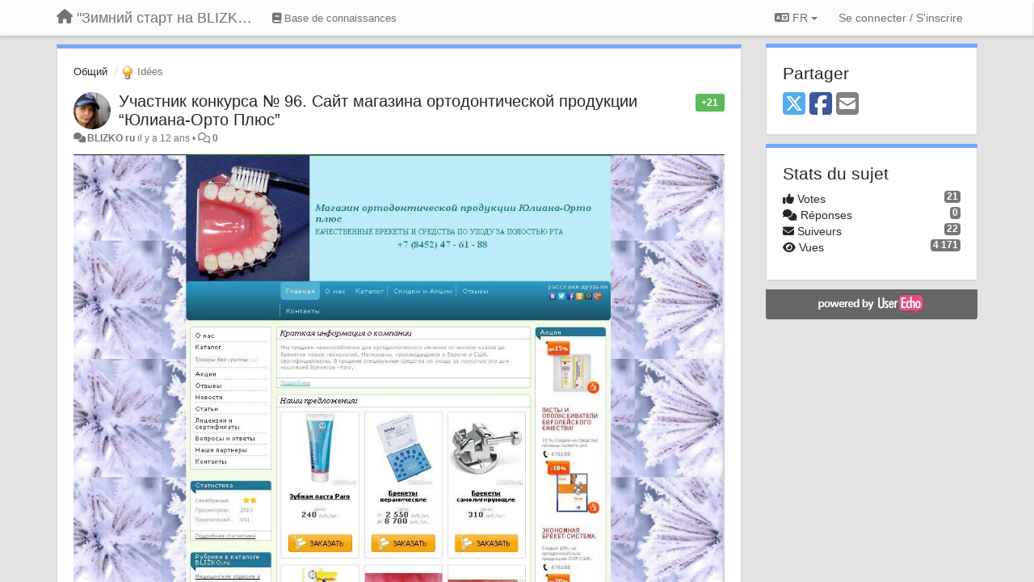

--- FILE ---
content_type: text/html; charset=utf-8
request_url: https://blizkostart.userecho.com/communities/1/topics/229-uchastnik-konkursa-96-sajt-magazina-ortodonticheskoj-produktsii-yuliana-orto-plyus?lang=fr
body_size: 11979
content:
<!DOCTYPE html>
<html lang="fr" dir="ltr">
  <head>
    <meta charset="utf-8">
    <meta http-equiv="X-UA-Compatible" content="IE=edge">

    
    <meta name="viewport" content="width=device-width, initial-scale=1.0" />    

    <meta name="description" content="
  Участник конкурса № 96. Сайт магазина ортодонтической продукции “Юлиана-Орто Плюс”, г. СаратовАдрес сайта на BLIZKO.ru - http://yuliana-orto-plyus.blizko.ru/На сайте 53 товара сайт на пакете “Серебряный”Заявка принята 01.02.2014Понравился сайт? Голосуйте! Чтобы проголосовать, нажмите на кнопку слева от скриншота сайта.Рассмотреть сайт поближе можно, кликнув на картинку.
">
    <meta name="author" content="">
    <meta name="apple-mobile-web-app-capable" content="yes">

    <title>
  Участник конкурса № 96. Сайт магазина ортодонтической продукции “Юлиана-Орто Плюс” / Общий / &quot;Зимний старт на BLIZKO.ru&quot;. Конкурс компаний
</title>
    
  
  <meta name="title" content="Участник конкурса № 96. Сайт магазина ортодонтической продукции “Юлиана-Орто Плюс” / Общий / &quot;Зимний старт на BLIZKO.ru&quot;. Конкурс компаний" />
  


    
    <link rel="canonical" href="https://blizkostart.userecho.ru/communities/1/topics/229-uchastnik-konkursa-96-sajt-magazina-ortodonticheskoj-produktsii-yuliana-orto-plyus"/>
    

    

    
    <link rel="apple-touch-icon" href="https://userecho.com/s/assets/img/new/ios-icon-152.png">
    

    


<script>
var initqueue = [];
var interface_mode = '';
var _uls_ls=(new Date()).getTime();
if (typeof __subfolder == 'undefined') var __subfolder='';

var _ue_globals=[];
_ue_globals['is_staff'] = false;
_ue_globals['lang_code'] = 'fr';
_ue_globals['lang_direction'] = 'ltr';
_ue_globals['datepicker_lang_code'] = 'fr';
_ue_globals['max_image_upload_size'] = 5242880;
_ue_globals['max_file_upload_size'] = 20971520;



_ue_globals['redactor_file_upload'] = false;

_ue_globals['redactor_ueactions'] = false;
_ue_globals['redactor_ue_ai'] = false;





function _checkYT(img){
	if(img.naturalHeight <= 90){
		var path = img.src;
		var altpath = path.replace('/maxresdefault.webp','/hqdefault.jpg').replace('/vi_webp/','/vi/');
		if (altpath != path){
			img.src = altpath;
		}
	}
}
</script>





    
    
    

    
    

    <link rel="stylesheet" href="/s/compress/css/output.cde6be6cd88e.css" type="text/css">

    

    <!-- HTML5 shim and Respond.js IE8 support of HTML5 elements and media queries -->
    <!--[if lt IE 9]>
      <script src="https://oss.maxcdn.com/libs/html5shiv/3.7.0/html5shiv.js"></script>
      <script src="https://oss.maxcdn.com/libs/respond.js/1.4.2/respond.min.js"></script>
    <![endif]-->

    



<style>

body {




}

/* Dashboard background color */


body {background-color: #E3E3E3;}

.module.module-topiclist .module-body {
  background-color: #E3E3E3;
}

/* Modules background color */
.panel {
background-color: #ffffff;
}

.ue_project_item {
background-color: #ffffff;
}

.module .module-body {
background-color: #ffffff;
}

.ue-content {
background-color: #ffffff;
}

.modal-content {
background-color: #ffffff;
}

.module-nav {
background-color: #ffffff;
}

.module-search .results-pane, .result-info {
background-color: #ffffff;
}

.module-topiclist .topic-item {
    background-color: #ffffff;
}

.module-topiclist .top-section {
    background-color: #ffffff;
    }

.module-topiclist .bottom-section {
    background-color: #ffffff;
    }

.navbar-nav .open .dropdown-menu {
    background-color: #ffffff;
}

.popover-title {
background-color: #f5f5f5;
}

.module-topiclist .tabbed ul.nav-pills, .module-topiclist .tabbed ul#tabs li.active a{
    background-color: #ffffff;
    color:#262626;
}


.dropdown-menu>li>a:hover, .btn-canned-response-dropdown .dropdown-menu>li>div.topic-item:hover {
 background-color: #ffffff;
}

/* Modules border color */

.panel-default {
border-color: #d8d8d8;
}

.ue-content table td {
border-color: #d8d8d8;
}

.ue-content table thead td {
    border-bottom: 3px solid #d8d8d8 !important;
}

.ue-content a.i_item_file:before{
    color: rgba(38,38,38,0.5) !important;
}

.module .module-body {
	border-color: #d8d8d8
}

.module {
    border-color: #d8d8d8
}

.form-control {
	border-color: #d8d8d8
}

.redactor-layer {
border-color: #d8d8d8
}

.admin-post-features {
border-bottom: 1px solid #d8d8d8;
}

.modal-header {
border-bottom: 1px solid #d8d8d8;
}

.modal-footer {
border-top: 1px solid #d8d8d8;
}

/*
.topic-solution {
border-color: #d8d8d8;
}
*/

/* Modules lighter color */



.bs-callout-info {
background-color: #f5f5f5;
}


.module-team h3 {
border-bottom: solid 1px #f5f5f5;
}

.comment-private {
background-color: #f5f5f5;
}

.comment-private .ue-content {
background-color: #f5f5f5;
}


.popover-content {
background-color: #ffffff;
}

.ue_project_item > div:first-child {
background-color: #f5f5f5;
}


.table-striped>tbody>tr:nth-child(odd)>td, .table-striped>tbody>tr:nth-child(odd)>th {
background-color: #f5f5f5;
}

.module .module-body .well {
background-color: #f5f5f5;
border-color:#d8d8d8;
}

.pagination>li>a, .pagination>li>span {
background-color: #f5f5f5;
border-color:#d8d8d8;
color:#262626;
}

.nav>li>a:hover, .nav>li>a:focus {
background-color: #f5f5f5;
}

.dropdown-menu {
background-color: #f5f5f5;
}

.dropdown-menu>li>a, .dropdown-menu>li>a:hover {
color:#262626;
}

.nav .open>a, .nav .open>a:hover, .nav .open>a:focus {
background-color: #f5f5f5;
}

.form-control {
background-color: #f5f5f5;
}

.form-control[disabled], .form-control[readonly], fieldset[disabled] .form-control{
background-color: #f5f5f5;
}

.editor-simulator {
  background: #f5f5f5;
  border: 1px solid #d8d8d8;
}

.redactor-layer {
    background-color: #f5f5f5;
}

/*
.redactor-box.redactor-styles-on {
  background-color: #ffffff;
}
*/
/*
body .redactor-box .ue-editor {
  background-color: #ffffff;
}*/
/*
.topic-solution {
background-color: #f5f5f5;
}
*/

/* Badge color */
.badge {
background-color: #
}

/* Font color */
.module-team .staff .username a {
    color:#262626;
}

.module-team .item-username a {
    color:#262626;
}

.ue_project_stats {
    color:#262626;
}


body, .module a,.widget .close  {
	color:#262626;
}

.user-mini-profile a {
    color:#262626;
}


.redactor-dropdown a {
    color: black;
}

.topic-header, .topic-item .topic-header a{
    color:#262626;
}


.form-control, .close {
    color:#262626;
}

.module-topiclist .topic-item:hover {
border-left: solid 4px rgba(38,38,38,0.5);
border-right: solid 4px rgba(38,38,38,0.5);
}


.comment-item:hover {
/*border-left: solid 4px rgba(38,38,38,0.5);
border-right: solid 4px rgba(38,38,38,0.5);
*/

background-color: rgba(245,245,245,0.8);
}

.frontend .navbar-fixed-top .dropdown-menu a {
    color:#262626;
}

/* Light font color */
.module-team .staff .title {
color: #7A7A7A;
}

.module-team .item-rating {
color: #7A7A7A;
}

/* Links color */
a {
color: #428bca;
}

.ue-content a {
color: #428bca;
}
.ue-content blockquote{
color:#262626;
}
.ue-content pre {
color:#262626;
background-color: #f5f5f5;
border-color: #d8d8d8;
word-break: keep-all;
}

.module-stats-topics h4 {
color: #428bca;
}

/* Navigation bar background color */
.frontend .navbar-fixed-top {
background-color: #fbfbfb;
}

.frontend .navbar-fixed-top .btn-default {
background-color: #fbfbfb;
}

.frontend .navbar {
border-color:#7F7F7F;
}

.frontend .navbar .nav>li>a:hover, .nav>li>a:focus {
background-color: #fbfbfb;
}

.frontend .navbar-fixed-top .nav .open>a,.frontend .navbar-fixed-top .nav .open>a:hover,.frontend .navbar-fixed-top .nav .open>a:focus {
background-color: #fbfbfb;
}

/* Navigation bar text color */
.frontend .navbar-fixed-top a, .frontend .navbar .nav > li > a {
color: #737373;
}

/* input group addons */
.input-group-addon {
background-color: #f5f5f5;
color: #262626;
border-color: #d8d8d8;
}

/*
.powered-by-ue-visibility .module-body {
background-color: #f5f5f5;
}
*/

.module-topiclist .topic-item.new-for-user,
.module-topiclist .topic-item.new-for-user .ue-content {
    background-color: #F2F5A9;
}




.module-categories ul > li.selected, .module-forums ul > li.selected, .module-user-profile-menu ul > li.selected{
background-color: rgba(245,245,245,0.8);
}














.powered-by-ue-visibility,
body .module.powered-by-ue-visibility,
body .module.powered-by-ue-visibility .module-body,
body .module.powered-by-ue-visibility .module-body a,
body .module.powered-by-ue-visibility .module-body a img{
    display: block !important;
    visibility: visible !important;
}
body .module.powered-by-ue-visibility .module-body a img{
    margin:auto;
}



</style>


    <link rel="shortcut icon" href="/s/images/favicon.ico" />



    
  </head>

<body class="frontend theme-default 
  dashboard layout-right-sidebar view-topic
" 
  data-forum-id='1'
>







    <div class="navbar navbar-fixed-top" role="navigation">
      <div class="container">

        


        <div class="navbar-header">
          <a class="navbar-brand" href="/"><i class="fas fa-home"></i><span class="hidden-sm placeholder"> &quot;Зимний старт на BLIZKO.ru&quot;. Конкурс компаний</span></a>
        </div>

        <div class="collapse2 navbar-collapse2">
          <ul class="nav navbar-nav hidden-xs">
            
              
              
              
              
              
            

            
              
              
                
                <li class="navbar-kb-forums"><a href="/knowledge-bases/2-baza-znanij"><i class="fas fa-book"></i><span class="hidden-xs"> Base de connaissances</span></a></li>
                
              
            

            
          </ul>


        
        <button type="button" class="btn btn-default pull-right nav-button visible-xs offcanvas-toggle" data-toggle="offcanvas" aria-label="Menu"><i class="fas fa-bars"></i></button>
        
        
        <ul class="nav nav-right hidden-xs">
          



  
  <li class="dropdown light only-icon language-selector">
    <a class="dropdown-toggle btn btn-default" data-toggle="dropdown" href="#">
      <i class="fas fa-language hidden-xs"></i> FR <b class="caret"></b>
    </a>
    <ul class="dropdown-menu pull-right">
      
        <li dir="ltr" onclick="$(this).find('a').click();"><a href="/communities/1/topics/229-uchastnik-konkursa-96-sajt-magazina-ortodonticheskoj-produktsii-yuliana-orto-plyus?lang=en">English (EN)</a></li>
      
        <li dir="ltr" onclick="$(this).find('a').click();"><a href="/communities/1/topics/229-uchastnik-konkursa-96-sajt-magazina-ortodonticheskoj-produktsii-yuliana-orto-plyus?lang=ru">Русский (RU)</a></li>
      
        <li dir="ltr" onclick="$(this).find('a').click();"><a href="/communities/1/topics/229-uchastnik-konkursa-96-sajt-magazina-ortodonticheskoj-produktsii-yuliana-orto-plyus?lang=es">Español (ES)</a></li>
      
        <li dir="ltr" onclick="$(this).find('a').click();"><a href="/communities/1/topics/229-uchastnik-konkursa-96-sajt-magazina-ortodonticheskoj-produktsii-yuliana-orto-plyus?lang=fr">Français (FR)</a></li>
      
        <li dir="ltr" onclick="$(this).find('a').click();"><a href="/communities/1/topics/229-uchastnik-konkursa-96-sajt-magazina-ortodonticheskoj-produktsii-yuliana-orto-plyus?lang=de">Deutsch (DE)</a></li>
      
        <li dir="ltr" onclick="$(this).find('a').click();"><a href="/communities/1/topics/229-uchastnik-konkursa-96-sajt-magazina-ortodonticheskoj-produktsii-yuliana-orto-plyus?lang=nl">Nederlands (NL)</a></li>
      
        <li dir="ltr" onclick="$(this).find('a').click();"><a href="/communities/1/topics/229-uchastnik-konkursa-96-sajt-magazina-ortodonticheskoj-produktsii-yuliana-orto-plyus?lang=is">Íslenska (IS)</a></li>
      
        <li dir="ltr" onclick="$(this).find('a').click();"><a href="/communities/1/topics/229-uchastnik-konkursa-96-sajt-magazina-ortodonticheskoj-produktsii-yuliana-orto-plyus?lang=et">Eesti (ET)</a></li>
      
        <li dir="ltr" onclick="$(this).find('a').click();"><a href="/communities/1/topics/229-uchastnik-konkursa-96-sajt-magazina-ortodonticheskoj-produktsii-yuliana-orto-plyus?lang=kk">Қазақша (KK)</a></li>
      
        <li dir="ltr" onclick="$(this).find('a').click();"><a href="/communities/1/topics/229-uchastnik-konkursa-96-sajt-magazina-ortodonticheskoj-produktsii-yuliana-orto-plyus?lang=uk">‪Українська‬ (UK)</a></li>
      
        <li dir="ltr" onclick="$(this).find('a').click();"><a href="/communities/1/topics/229-uchastnik-konkursa-96-sajt-magazina-ortodonticheskoj-produktsii-yuliana-orto-plyus?lang=da">Dansk (DA)</a></li>
      
        <li dir="ltr" onclick="$(this).find('a').click();"><a href="/communities/1/topics/229-uchastnik-konkursa-96-sajt-magazina-ortodonticheskoj-produktsii-yuliana-orto-plyus?lang=ca">Català (CA)</a></li>
      
        <li dir="ltr" onclick="$(this).find('a').click();"><a href="/communities/1/topics/229-uchastnik-konkursa-96-sajt-magazina-ortodonticheskoj-produktsii-yuliana-orto-plyus?lang=pl">Polski (PL)</a></li>
      
    </ul>
  </li>




  
    <li class="link-signin"><a href="#" class="btn btn-default" onclick="showSigninPanel();return false;" aria-label="Se connecter / S&#x27;inscrire"><span class="visible-xs visible-sm"><i style="padding-left: 3px;padding-right: 3px;" class="fas fa-sign-in-alt"></i></span><span class="hidden-xs hidden-sm">Se connecter / S'inscrire</span></a></li>
  




<script>
function extractFullDomain(url){
	var location_array = url.split('/');
	var domain = "";
	for (i = 0; i < 3; i++) { 
    	domain += location_array[i];
    	if (i < 2) {
    		domain += "/";
    	}
	}
	return domain;
}
function showSigninPanel(locResult){
	
		params='';if (locResult) params = '?local_result='+escape(locResult);
		
		ue_modal({'src':'/dialog/signin/'+params, 'max-width':'500px', callback: function () {ueTriggerEvent(window, 'uesigninpopuploaded');}});
	
}



</script>


         </ul>
         


        </div><!-- /.nav-collapse -->


      </div><!-- /.container -->
    </div><!-- /.navbar -->

<div class="navbar-offcanvas">
<button class="btn btn-default back-button" data-toggle="offcanvas" aria-label="Menu"><i class="fas fa-chevron-right"></i></button>

<ul class="nav user-menu">
  



  
  <li class="dropdown light only-icon language-selector">
    <a class="dropdown-toggle btn btn-default" data-toggle="dropdown" href="#">
      <i class="fas fa-language hidden-xs"></i> FR <b class="caret"></b>
    </a>
    <ul class="dropdown-menu pull-right">
      
        <li dir="ltr" onclick="$(this).find('a').click();"><a href="/communities/1/topics/229-uchastnik-konkursa-96-sajt-magazina-ortodonticheskoj-produktsii-yuliana-orto-plyus?lang=en">English (EN)</a></li>
      
        <li dir="ltr" onclick="$(this).find('a').click();"><a href="/communities/1/topics/229-uchastnik-konkursa-96-sajt-magazina-ortodonticheskoj-produktsii-yuliana-orto-plyus?lang=ru">Русский (RU)</a></li>
      
        <li dir="ltr" onclick="$(this).find('a').click();"><a href="/communities/1/topics/229-uchastnik-konkursa-96-sajt-magazina-ortodonticheskoj-produktsii-yuliana-orto-plyus?lang=es">Español (ES)</a></li>
      
        <li dir="ltr" onclick="$(this).find('a').click();"><a href="/communities/1/topics/229-uchastnik-konkursa-96-sajt-magazina-ortodonticheskoj-produktsii-yuliana-orto-plyus?lang=fr">Français (FR)</a></li>
      
        <li dir="ltr" onclick="$(this).find('a').click();"><a href="/communities/1/topics/229-uchastnik-konkursa-96-sajt-magazina-ortodonticheskoj-produktsii-yuliana-orto-plyus?lang=de">Deutsch (DE)</a></li>
      
        <li dir="ltr" onclick="$(this).find('a').click();"><a href="/communities/1/topics/229-uchastnik-konkursa-96-sajt-magazina-ortodonticheskoj-produktsii-yuliana-orto-plyus?lang=nl">Nederlands (NL)</a></li>
      
        <li dir="ltr" onclick="$(this).find('a').click();"><a href="/communities/1/topics/229-uchastnik-konkursa-96-sajt-magazina-ortodonticheskoj-produktsii-yuliana-orto-plyus?lang=is">Íslenska (IS)</a></li>
      
        <li dir="ltr" onclick="$(this).find('a').click();"><a href="/communities/1/topics/229-uchastnik-konkursa-96-sajt-magazina-ortodonticheskoj-produktsii-yuliana-orto-plyus?lang=et">Eesti (ET)</a></li>
      
        <li dir="ltr" onclick="$(this).find('a').click();"><a href="/communities/1/topics/229-uchastnik-konkursa-96-sajt-magazina-ortodonticheskoj-produktsii-yuliana-orto-plyus?lang=kk">Қазақша (KK)</a></li>
      
        <li dir="ltr" onclick="$(this).find('a').click();"><a href="/communities/1/topics/229-uchastnik-konkursa-96-sajt-magazina-ortodonticheskoj-produktsii-yuliana-orto-plyus?lang=uk">‪Українська‬ (UK)</a></li>
      
        <li dir="ltr" onclick="$(this).find('a').click();"><a href="/communities/1/topics/229-uchastnik-konkursa-96-sajt-magazina-ortodonticheskoj-produktsii-yuliana-orto-plyus?lang=da">Dansk (DA)</a></li>
      
        <li dir="ltr" onclick="$(this).find('a').click();"><a href="/communities/1/topics/229-uchastnik-konkursa-96-sajt-magazina-ortodonticheskoj-produktsii-yuliana-orto-plyus?lang=ca">Català (CA)</a></li>
      
        <li dir="ltr" onclick="$(this).find('a').click();"><a href="/communities/1/topics/229-uchastnik-konkursa-96-sajt-magazina-ortodonticheskoj-produktsii-yuliana-orto-plyus?lang=pl">Polski (PL)</a></li>
      
    </ul>
  </li>




  
    <li class="link-signin"><a href="#" class="btn btn-default" onclick="showSigninPanel();return false;" aria-label="Se connecter / S&#x27;inscrire"><span class="visible-xs visible-sm"><i style="padding-left: 3px;padding-right: 3px;" class="fas fa-sign-in-alt"></i></span><span class="hidden-xs hidden-sm">Se connecter / S'inscrire</span></a></li>
  




<script>
function extractFullDomain(url){
	var location_array = url.split('/');
	var domain = "";
	for (i = 0; i < 3; i++) { 
    	domain += location_array[i];
    	if (i < 2) {
    		domain += "/";
    	}
	}
	return domain;
}
function showSigninPanel(locResult){
	
		params='';if (locResult) params = '?local_result='+escape(locResult);
		
		ue_modal({'src':'/dialog/signin/'+params, 'max-width':'500px', callback: function () {ueTriggerEvent(window, 'uesigninpopuploaded');}});
	
}



</script>


</ul>

</div>





<div id="wrap">

    <div class="container">
      

      
      <div id="content-wrapper" class="row row-offcanvas row-offcanvas-right">




        <!-- main -->
        <div class="main-content col-xs-12 col-sm-8 col-md-9">
          <div class="row">
            
  
    


   <div id="module_1" class="module module-topic" >
       	




<div class="topic-container">








<!-- Topic item -->
<div id="topic-229" data-topic-mode="full" data-topic-id="229" data-forum-id="1" class="topic-item topic-item-full">

<div class="module-body">



<ol class="breadcrumb" style="margin-bottom:0px;">

  <li><a href="/communities/1-obschij">Общий</a></li>

  <li class="active"><span class="topic-type-image" title="Idées">

	
		
		
		
			<img src="/s/cache/33/a2/33a247611ce2e695282d435d1b0b9b08.png" width="16" height="16" alt="" style="width:16px;height:16px;"/>
		
		
	

Idées</span></li>
</ol>





<div class="topic-avatar">
<img class="avatar ajax-popover clickable" onclick="window.open('/users/8811-blizkoru/topics/')" style="height:46px;width:46px;background-color:#FFFFFF;" src="/s/cache/36/cb/36cbefc2469ee38297470942d6d5870e.png" data-popover-class="mini-profile" data-popover-object-id="8811" data-popover-url="/dialog/user/8811/mini-profile/" alt=""/>

</div>







<div class="topic-votes pull-right">
        <span  data-toggle="tooltip" title="21 votes"  class="label label-success">+21</span>
</div>








    
    
    <div class="topic-status topic-status-1">
        
        
        <span class="label label-sm" style="background-color:#999999"></span>
        
        
    </div>
    
    
    

    


    <ul class="topic-actions" data-topic-id="229">
        
            
        
    </ul>
    

    

    


    
    
    <h1 class="topic-header"><a href='/communities/1/topics/229-uchastnik-konkursa-96-sajt-magazina-ortodonticheskoj-produktsii-yuliana-orto-plyus' target='_self'>Участник конкурса № 96. Сайт магазина ортодонтической продукции “Юлиана-Орто Плюс”</a></h1>
    
    
    


    
    <div class="topic-details">
        <i class="fa-fw fas fa-comments icon-source" title="via Forum" data-html="true" rel="tooltip"></i><a class="ajax-popover" href="/users/8811-blizkoru/topics/" data-popover-class="mini-profile" data-popover-object-id="8811" data-popover-url="/dialog/user/8811/mini-profile/">BLIZKO ru </a> <span class="date-created" data-toggle="tooltip" title="1 février 2014 15:04">il y a 12 ans</span>


        
        •
        
            
        

        <span class="topic-comment-count">
            <i class="far fa-comments"></i> <a href='/communities/1/topics/229-uchastnik-konkursa-96-sajt-magazina-ortodonticheskoj-produktsii-yuliana-orto-plyus' target='_self'>0</a>
        </span>

        <span id="fb229performer"></span>

        

        

    </div>
    


    


    
	<div class="topic-text ue-content"><div><img alt="Image 97" src="/s/attachments/12564/1/8811/f4063203a7d27706d0b88bca11f38c7a.jpg" style="width:1012px;aspect-ratio:1.3177" width="1012"/><br/><br/><br/>Участник конкурса № 96. Сайт <strong>магазина ортодонтической продукции “Юлиана-Орто Плюс”, г. Саратов<br/>Адрес сайта на BLIZKO.ru -<a href="http://yuliana-orto-plyus.blizko.ru/"> </a><a href="http://yuliana-orto-plyus.blizko.ru/">http://yuliana-orto-plyus.blizko.ru/</a></strong><br/>На сайте 53 товара сайт на пакете “Серебряный”<br/>Заявка принята 01.02.2014<br/><br/>Понравился сайт? Голосуйте! Чтобы проголосовать, нажмите на кнопку слева от скриншота сайта.<br/>Рассмотреть сайт поближе можно, кликнув на картинку.</div><div class="gradientback"></div></div>

	

	

    

    

	


	

	<!-- voting & follow -->
	
    


  <!-- voting & follow -->
  <div class="actions-bar">
  <div style="display:none"><input type="hidden" name="csrfmiddlewaretoken" value="maJp7k2kKmkYVHxAEpN7ZaIEqZQFCPM7H4oIZ5BcMBB6NS4UBFVGnDgtz2FcBGBp"></div>
  
    <span class="vote-text hidden-xs">Voter</span>

    

      

        <button data-action="vote" data-toggle="tooltip" title="+1 pour ce sujet" data-vote-value="1" data-loading-text="<i class='fas fa-sync fa-spin'></i>" class="btn btn-default"><i class="fas fa-thumbs-up"></i> <span>21</span></button>

      

    
    
    <button data-action="vote" data-toggle="tooltip" title="Retirer votre vote de ce sujet" data-loading-text="<i class='fas fa-sync fa-spin'></i>" class="btn btn-default" style="font-weight:normal;display:none" data-vote-value="0">Annuler</button>

    
  
  


  <button  class="btn btn-default pull-right btn-follow" data-toggle="tooltip" data-follow-text="S&#x27;abonner" data-following-text="Abonné" title="Si quelqu&#x27;un ajoute quelque chose, vous en recevrez le détail par courriel" data-loading-text="<i class='fas fa-sync fa-spin'></i>" data-object-type="topic" data-object-id="229" data-action="follow"><i class="fas fa-envelope"></i> <span>S'abonner</span></button>

  </div>
    


    <!-- voting for kb -->
    
    

    
    

    
    

    
    

    </div>


    
    
    

    
    
    
    
    
    

</div>


</div>


   </div>





<!-- comments -->
	<div class="module module-comments">
        <div class="module-body">

    <ul class="nav nav-pills">
    <li>

	<div class="text-21">

    
        
        Réponses <span class="label label-default" style="padding: 0px 3px 1px 3px;" id="count">0</span>
        

        
    

    </div>

    </li>

    <li id="dropdown-sort" class="dropdown pull-right" data-toggle="tooltip" title="" data-original-title="Tri des commentaires">
    <a role="button" id="sort-combo-link" direction="up" class="dropdown-toggle" data-toggle="dropdown">

    <i class="fas fa-sort-amount-down"></i>
    Plus ancien en premier <b class="caret"></b></a>
    <ul class="dropdown-menu pull-right">
        <li data-action='reply-change-order' data-direction='down'><a href="#">Plus récent en premier</a></li>
        <li data-action='reply-change-order' data-direction='up'><a href="#">Plus ancien en premier</a></li>
    </ul>
    </li>

    </ul>


	



		

		<div class="comments-list" data-comments-order="up" data-topic-id="229">
			
		</div>

		

		

		<!-- comment template -->
		<div id="comment-template" data-topic-id="229" class="comment-item" style="display:none">

			
				
				<div><input data-action="signin-comment" type="submit" class="btn btn-default" value="Poster un commentaire"/></div>
				
			
		</div>
		<!-- end comment template -->

		</div>
	</div>






<script>
_comment_edit_url_='/comments/edit/';
_comment_post_url_='/comments/post/';
_return_path_='/communities/1-obschij';
initqueue.push(function() {
	//console.log('init c');
	setupImageZoom($('.module-topic .ue-content img'));
	setupImageZoom($('.module-comments .ue-content img'));

	newComment();

	// Comment form activationif needed
	

	
	// check if url has hashtag - check if it's comment and exists. otherwise try to preload.
	var hashtag = window.location.hash;
	if (hashtag && hashtag.substring(1,9) == 'comment-' && $('.comments-list .comment-item#'+hashtag.substring(1)).length == 0 && $('.module-comments [data-action="show-more-comments"]').length > 0){
		// will change the link 'show more' to load all and navigate to specific comment if exists
		show_more_data = $('.module-comments [data-action="show-more-comments"]');
		show_more_data.attr('data-load-all','true');
		show_more_data.attr('data-navigate-to-comment',hashtag);
		show_more_data.click();
	}
	

    ueApplySubfolder2Captcha();
});

</script>


  


          
          


          </div>

          
          <div class="row powered-by-ue-visibility">
            <div class="col-xs-12" style="text-align:center;">
              <p class="text-muted" style="margin-top: 10px;"><a href="https://userecho.com?pcode=pwbue_label_blizkostart&amp;utm_source=pblv5&amp;utm_medium=cportal&amp;utm_campaign=pbue" target="_blank">Service d'assistance aux clients</a> par UserEcho 	</p>
            </div>
          </div>
          

        </div>
        <!-- /main -->



        <!-- right sidebar -->
        <div class="col-xs-8 col-sm-4 col-md-3 sidebar-offcanvas" id="sidebar" role="navigation">

          <div class="row">
            
  
    
      




   <div id="module_21" class="module module-image hidden" >
       	
        <div class="module-body">
       	
	


       	</div>
        
   </div>












    <div class="module module-share">
        <div class="module-body">
            <h3>Partager</h3>

            <div class="share-buttons">
                    
                    <a id="share-twitter" href="#" aria-label="X (Twitter)"><i class="fab fa-2x fa-square-x-twitter" style="color: #55acee;"></i></a>
                    <a id="share-facebook" href="#" aria-label="Facebook"><i class="fab fa-2x fa-square-facebook" style="color: #3B5998;"></i></a>
                    
                    <a id="share-email" href="#" aria-label="Email"><i class="fa fa-2x fa-square-envelope"></i></a>
            </div>

        </div>
    </div>




    <div class="module module-stats module-links">
        <div class="module-body">
        
            <h3>Stats du sujet</h3>
            <ul>
                <li>
                    <span class="badge pull-right">21</span>
                    <i class="fas fa-thumbs-up"></i> Votes
                </li>
                <li>
                    <span class="badge pull-right">0</span>
                    <i class="fas fa-comments"></i> Réponses
                </li>
                <li>
                    <span class="badge pull-right">22</span>
                    <i class="fas fa-envelope"></i> Suiveurs
                </li>
                <li>
                    <span class="badge pull-right">4 171</span>
                    <i class="fas fa-eye"></i> Vues
                </li>
            </ul>
        
        </div>
    </div>


<script>
initqueue.push(function() {
    url=document.location;

    //email
    $('#share-email').on('click',function() {
        location.href="mailto:?subject=Участник конкурса № 96. Сайт магазина ортодонтической продукции “Юлиана\u002DОрто Плюс”&body="+url
    });


    //twitter
    $('#share-twitter').on('click',function() {
        twitter_share_url="https://x.com/share?text=Участник конкурса № 96. Сайт магазина ортодонтической продукции “Юлиана-Орто Плюс”&url="+url;
        popupwindow(twitter_share_url, "X (Twitter) share",550,420);
    });

    //facebook
    $('#share-facebook').on('click',function() {
        facebook_share_url="https://www.facebook.com/share.php?u="+ url;
        popupwindow(facebook_share_url, "Facebook share",550,420);
    });

    



});
</script>


    
  


            
            
            <div class="module powered-by-ue-visibility">
              <div class="module-body" style="text-align:center;padding:5px;background-color: #666666;">
                <a href="https://userecho.com?pcode=pwbue_label_blizkostart&amp;utm_source=pblv4&amp;utm_medium=cportal&amp;utm_campaign=pbue" target="_blank">
                  <img style="" alt="Powered by UserEcho" src="https://userecho.ru/s/img/poweredby_ue.png">
                </a>
              </div>
            </div>
            
          </div>
        <!-- /sidebar -->
        </div><!--/span-->



    <div class="col-xs-12">
    <div class="row bottom-modules">

    
  
    
  


    </div>
    </div>


    </div><!--/row-->



    
    </div><!--/.container-->
    <div class="backdrop"></div>
    </div>




    <!-- Placeholder for modals -->
    <div id="popup_container" class="ue_modal"><div id="default_popup"></div></div>

    <!-- Bootstrap core JavaScript
    ================================================== -->
    <!-- Placed at the end of the document so the pages load faster -->
    <script src="/s/libs/jquery/3.6.0/jquery.min.js"></script>


<input type="hidden" name="csrfmiddlewaretoken" value="xXDOmGFvPgXbvuAKmXB9Kj5tKfHxkOcrSRi7erenRvejnF74jdJI8MDiTiw4jF1J">
<script>
if (typeof __m_settings == 'undefined') var __m_settings=[];
</script>




<!-- JSI18N START -->
<script>
'use strict';
{
  const globals = this;
  const django = globals.django || (globals.django = {});

  
  django.pluralidx = function(n) {
    const v = (n > 1);
    if (typeof v === 'boolean') {
      return v ? 1 : 0;
    } else {
      return v;
    }
  };
  

  /* gettext library */

  django.catalog = django.catalog || {};
  
  const newcatalog = {
    "%(sel)s of %(cnt)s selected": [
      "%(sel)s s\u00e9lectionn\u00e9 sur %(cnt)s",
      "%(sel)s s\u00e9lectionn\u00e9s sur %(cnt)s"
    ],
    "%s selected option not visible": [
      "%s option s\u00e9lectionn\u00e9e invisible",
      "%s options s\u00e9lectionn\u00e9es invisibles"
    ],
    "6 a.m.": "6 h du matin",
    "6 p.m.": "6 h de l'apr\u00e8s-midi",
    "Accept if you want to remove these marks": "Accepter si vous souhaitez retirer cette marque",
    "Alert": "Avertissement",
    "All": "Tout",
    "Apr": "avr.",
    "April": "avril",
    "Are you sure you want to delete this object?": "\u00cates-vous s\u00fbr de vouloir supprimer cet objet ?",
    "Are you sure you want to do this?": "\u00cates-vous s\u00fbr de vouloir faire cela ?",
    "Aug": "ao\u00fbt",
    "August": "ao\u00fbt",
    "Available %s": "%s disponibles",
    "Cancel": "Annuler",
    "Choose": "Choisir",
    "Choose a Date": "Choisir une date",
    "Choose a Time": "Choisir un horaire",
    "Choose a time": "Choisir une heure",
    "Choose all": "Tout choisir",
    "Chosen %s": "%s choisis.",
    "Clear": "Effacer",
    "Click to choose all %s at once.": "Cliquer pour choisir d'un coup tous les %s.",
    "Click to remove all chosen %s at once.": "Cliquer pour supprimer d'un coup tous les %s.",
    "Close": "Fermer",
    "Confirm": "Confirmer",
    "Copied!": "Copi\u00e9 !",
    "Copy": "Copie",
    "Dec": "d\u00e9c.",
    "December": "d\u00e9cembre",
    "Do you want to delete this tag from topic?": "Voulez-vous supprimer cette \u00e9tiquette du sujet ?",
    "Duplicate": "Doublon",
    "F": "F",
    "Feb": "f\u00e9v.",
    "February": "f\u00e9vrier",
    "Filter": "Filtre",
    "Friday": "vendredi",
    "Hide": "Cacher",
    "Inappropriate": "Inappropri\u00e9",
    "Invalid value": "Valeur invalide",
    "Jan": "janv.",
    "January": "janvier",
    "Jul": "juil.",
    "July": "juillet",
    "Jun": "juin",
    "June": "juin",
    "Knowledge base": "Base de connaissances",
    "Loading": "Chargement",
    "M": "M",
    "Mar": "mars",
    "March": "mars",
    "May": "mai",
    "Midnight": "Minuit",
    "Monday": "lundi",
    "No": "Non",
    "Noon": "Midi",
    "Not selected": "Non s\u00e9lectionn\u00e9",
    "Note: You are %s hour ahead of server time.": [
      "N.B. Vous \u00eates %s heure en avance sur le serveur de temps.",
      "N.B. Vous \u00eates %s heures en avance sur le serveur de temps."
    ],
    "Note: You are %s hour behind server time.": [
      "N.B. Vous \u00eates %s heure en retard sur le serveur de temps.",
      "N.B. Vous \u00eates %s heures en retard sur le serveur de temps."
    ],
    "Nov": "nov.",
    "November": "novembre",
    "Now": "Maintenant",
    "Oct": "oct.",
    "October": "octobre",
    "Quote": "Citation",
    "Regular topics": "Sujets standard",
    "Remove": "Supprimer",
    "Remove all": "Tout supprimer",
    "S": "S",
    "Saturday": "samedi",
    "Save": "Enregistrer",
    "Search": "Recherche",
    "Sep": "sept.",
    "September": "septembre",
    "Show": "Afficher",
    "Show more": "Afficher plus",
    "Spam": "Pourriel",
    "Spoiler": "Masqu\u00e9",
    "Sunday": "dimanche",
    "T": "T",
    "The comment has been deleted": "Le commentaire a \u00e9t\u00e9 supprim\u00e9",
    "The topic has been updated! We've reloaded it for you.": "Le sujet a \u00e9t\u00e9 mis \u00e0 jour! Nous avons recharg\u00e9 pour vous.",
    "This is the list of available %s. You may choose some by selecting them in the box below and then clicking the \"Choose\" arrow between the two boxes.": "Voici la liste des %s disponibles. Vous pouvez en choisir en les s\u00e9lectionnant dans la bo\u00eete ci-dessous puis en cliquant sur la fl\u00e8che \u00ab\u00a0Choisir\u00a0\u00bb entre les deux bo\u00eetes.",
    "This is the list of chosen %s. You may remove some by selecting them in the box below and then clicking the \"Remove\" arrow between the two boxes.": "Voici la liste des %s choisis. Vous pouvez en supprimer en les s\u00e9lectionnant dans la bo\u00eete ci-dessous puis en cliquant sur la fl\u00e8che \u00ab Supprimer \u00bb entre les deux bo\u00eetes.",
    "This object has been marked by users because you have selected users moderation": "Cet objet a \u00e9t\u00e9 marqu\u00e9e par les utilisateurs, car vous avez s\u00e9lectionn\u00e9 la mod\u00e9ration par les utilisateurs",
    "Thursday": "jeudi",
    "Tickets": "Tickets",
    "Today": "Aujourd'hui",
    "Tomorrow": "Demain",
    "Topic marked as draft": "Sujet marqu\u00e9 comme brouillon",
    "Topic published": "Sujet publi\u00e9",
    "Tuesday": "mardi",
    "Type into this box to filter down the list of available %s.": "Taper dans cette bo\u00eete pour filtrer la liste des %s disponibles.",
    "Type into this box to filter down the list of selected %s.": "\u00c9crivez dans cette zone pour filtrer la liste des \u00ab\u00a0%s\u00a0\u00bb s\u00e9lectionn\u00e9\u00b7e\u00b7s.",
    "User has been invited": "L'utilisateur a \u00e9t\u00e9 invit\u00e9",
    "W": "W",
    "We've sent confirmation letter. Check your email.": "Nous avons envoy\u00e9 un message de confirmation. Consultez votre courriel.",
    "Wednesday": "mercredi",
    "Yes": "Oui",
    "Yesterday": "Hier",
    "You have selected an action, and you haven\u2019t made any changes on individual fields. You\u2019re probably looking for the Go button rather than the Save button.": "Vous avez s\u00e9lectionn\u00e9 une action, mais vous n'avez modifi\u00e9 aucun des  champs. Vous cherchez probablement le bouton \u00ab\u00a0Partir\u00a0\u00bb plut\u00f4t que le bouton \u00ab\u00a0Enregistrer\u00a0\u00bb.",
    "You have selected an action, but you haven\u2019t saved your changes to individual fields yet. Please click OK to save. You\u2019ll need to re-run the action.": "Vous avez s\u00e9lectionn\u00e9 une action, mais vous n'avez pas encore enregistr\u00e9 vos modifications des diff\u00e9rents champs. Veuillez cliquer sur OK pour enregistrer. Vous devrez r\u00e9ex\u00e9cuter l'action.",
    "You have unsaved changes on individual editable fields. If you run an action, your unsaved changes will be lost.": "Il reste des modifications non enregistr\u00e9es sur des champs modifiables individuellement. Si vous lancez une action, ces modifications seront perdues.",
    "abbrev. day Friday\u0004Fri": "ven",
    "abbrev. day Monday\u0004Mon": "lun",
    "abbrev. day Saturday\u0004Sat": "sam",
    "abbrev. day Sunday\u0004Sun": "dim",
    "abbrev. day Thursday\u0004Thur": "jeu",
    "abbrev. day Tuesday\u0004Tue": "mar",
    "abbrev. day Wednesday\u0004Wed": "mer",
    "abbrev. month April\u0004Apr": "avr",
    "abbrev. month August\u0004Aug": "ao\u00fb",
    "abbrev. month December\u0004Dec": "d\u00e9c",
    "abbrev. month February\u0004Feb": "f\u00e9v",
    "abbrev. month January\u0004Jan": "jan",
    "abbrev. month July\u0004Jul": "jui",
    "abbrev. month June\u0004Jun": "jun",
    "abbrev. month March\u0004Mar": "mar",
    "abbrev. month May\u0004May": "mai",
    "abbrev. month November\u0004Nov": "nov",
    "abbrev. month October\u0004Oct": "oct",
    "abbrev. month September\u0004Sep": "sep",
    "close all": "Tout fermer",
    "one letter Friday\u0004F": "V",
    "one letter Monday\u0004M": "L",
    "one letter Saturday\u0004S": "S",
    "one letter Sunday\u0004S": "D",
    "one letter Thursday\u0004T": "J",
    "one letter Tuesday\u0004T": "M",
    "one letter Wednesday\u0004W": "M",
    "selected": "s\u00e9lectionn\u00e9",
    "topic forum changed": "Un sujet du forum a chang\u00e9"
  };
  for (const key in newcatalog) {
    django.catalog[key] = newcatalog[key];
  }
  

  if (!django.jsi18n_initialized) {
    django.gettext = function(msgid) {
      const value = django.catalog[msgid];
      if (typeof value === 'undefined') {
        return msgid;
      } else {
        return (typeof value === 'string') ? value : value[0];
      }
    };

    django.ngettext = function(singular, plural, count) {
      const value = django.catalog[singular];
      if (typeof value === 'undefined') {
        return (count == 1) ? singular : plural;
      } else {
        return value.constructor === Array ? value[django.pluralidx(count)] : value;
      }
    };

    django.gettext_noop = function(msgid) { return msgid; };

    django.pgettext = function(context, msgid) {
      let value = django.gettext(context + '\x04' + msgid);
      if (value.includes('\x04')) {
        value = msgid;
      }
      return value;
    };

    django.npgettext = function(context, singular, plural, count) {
      let value = django.ngettext(context + '\x04' + singular, context + '\x04' + plural, count);
      if (value.includes('\x04')) {
        value = django.ngettext(singular, plural, count);
      }
      return value;
    };

    django.interpolate = function(fmt, obj, named) {
      if (named) {
        return fmt.replace(/%\(\w+\)s/g, function(match){return String(obj[match.slice(2,-2)])});
      } else {
        return fmt.replace(/%s/g, function(match){return String(obj.shift())});
      }
    };


    /* formatting library */

    django.formats = {
    "DATETIME_FORMAT": "j F Y H:i",
    "DATETIME_INPUT_FORMATS": [
      "%d/%m/%Y %H:%M:%S",
      "%d/%m/%Y %H:%M:%S.%f",
      "%d/%m/%Y %H:%M",
      "%Y-%m-%d %H:%M:%S",
      "%Y-%m-%d %H:%M:%S.%f",
      "%Y-%m-%d %H:%M",
      "%Y-%m-%d"
    ],
    "DATE_FORMAT": "j F Y",
    "DATE_INPUT_FORMATS": [
      "%d/%m/%Y",
      "%d/%m/%y",
      "%Y-%m-%d"
    ],
    "DECIMAL_SEPARATOR": ",",
    "FIRST_DAY_OF_WEEK": 1,
    "MONTH_DAY_FORMAT": "j F",
    "NUMBER_GROUPING": 3,
    "SHORT_DATETIME_FORMAT": "d/m/Y H:i",
    "SHORT_DATE_FORMAT": "d/m/Y",
    "THOUSAND_SEPARATOR": "\u00a0",
    "TIME_FORMAT": "H:i",
    "TIME_INPUT_FORMATS": [
      "%H:%M:%S",
      "%H:%M:%S.%f",
      "%H:%M"
    ],
    "YEAR_MONTH_FORMAT": "F Y"
  };

    django.get_format = function(format_type) {
      const value = django.formats[format_type];
      if (typeof value === 'undefined') {
        return format_type;
      } else {
        return value;
      }
    };

    /* add to global namespace */
    globals.pluralidx = django.pluralidx;
    globals.gettext = django.gettext;
    globals.ngettext = django.ngettext;
    globals.gettext_noop = django.gettext_noop;
    globals.pgettext = django.pgettext;
    globals.npgettext = django.npgettext;
    globals.interpolate = django.interpolate;
    globals.get_format = django.get_format;

    django.jsi18n_initialized = true;
  }
};

</script>
<!-- JSI18N END -->

<script src="/s/compress/js/output.c0ae79020211.js"></script>


  
    <script src="/s/libs/bootstrap-datepicker/1.7.0/locales/bootstrap-datepicker.fr.min.js"></script>
  



<script>
$(document).ready(function() {
    


    
});


</script>



  <!-- [if lte IE 7]><script src="/s/assets2.0/js/json3.min.js"></script><![endif] -->
  <script>



console.log('False')
</script>

  


    

    <script>

    //Mobile IE fix
    if (navigator.userAgent.match(/IEMobile\/10\.0/) || navigator.userAgent.match(/WPDesktop/)) {
    var msViewportStyle = document.createElement("style");
    msViewportStyle.appendChild(
        document.createTextNode(
            "@-ms-viewport{width:auto!important}"
        )
    );
    document.getElementsByTagName("head")[0].
        appendChild(msViewportStyle);
    }
    //End mobile IE fix

    //Perform init
    $(document).ready(function() {
        //Run global init queue
        while (initqueue.length > 0) {(initqueue.shift())();}
    });

    function search() {
      $('.backdrop').fadeIn('fast');
      $('.results-pane').slideDown();

    }



    // navigate by pages and searches in history (back button in the browser)
    $(document).ready(function(){
        if ("onhashchange" in window) {
          $( window ).on( "hashchange", function( event ) {
            ueNavigateByHash();
          }).trigger('hashchange');
        };
    })

    $(document).ready(function(){
      $("span[data-rel]").tooltip({container: 'body'});
      $("a[data-rel]").tooltip({container: 'body'});
      $(".actions-bar button").tooltip({container: 'body'});
      $("[data-toggle=tooltip]").tooltip({container: 'body'});
      $("[rel=tooltip]").tooltip({container: 'body'});
    })

    </script>

    <script>

    Sentry.init({ dsn: 'https://d6e663a43b37aa5393452888c008fea9@sentry.userecho.com/7' });

    Sentry.configureScope(function(scope){
      scope.setUser({"id": "None","username": ""});
      scope.setExtra("project_id", "12564");
    });

    function iniFrame() {
      if ( window.location !== window.parent.location )
      {
          var data = {'window':window.location, 'parent': window.parent.location};
          console.log(data)
          if(!window.location.href.includes("widget")) {
            Sentry.captureMessage("Iframe detected: " + JSON.stringify(data));
          }

      }
      else {

      }
  }
  iniFrame();
  </script>



    

  <!-- USERECHO GA4 Google tag (gtag.js) -->
  
  
  <script async src="https://www.googletagmanager.com/gtag/js?id=G-KV4LQFT7ZN&l=dataLayerUE"></script>
  <script>
    window.dataLayerUE = window.dataLayerUE || []
    function ue_gtag_ga4() {
      dataLayerUE.push(arguments)
    }
    ue_gtag_ga4('js', new Date())
    ue_gtag_ga4('config', 'G-KV4LQFT7ZN', {
      ue_server_name: 'ru1',
      ue_project_id: '12564'
    })
  </script>

  <script>
    function uegtagSend(action, params) {
      ue_gtag_ga4('send', action, params)
    }
    function trackEvent(category, action, label) {
      uegtagSend('event', { eventCategory: category, eventAction: action, eventLabel: label })
    }
    function gaTrackSearch(forum_id, search_path, search_text) {
      if (!search_text) return
      uegtagSend('search', search_text.toLowerCase())
    }
    function gaTrackSearchV3(search_text) {
      // uses for ue v3
      if (!search_text) return
      uegtagSend('search', search_text.toLowerCase())
    }
  </script>


    

  </body>
</html>
